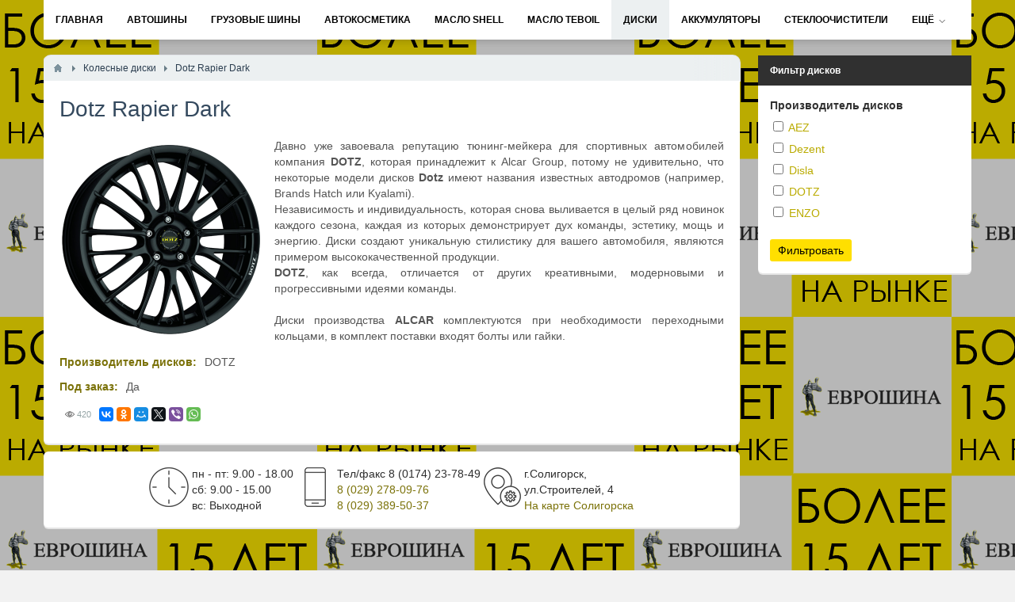

--- FILE ---
content_type: text/html; charset=utf-8
request_url: https://euro-shina.by/kolesnye_diski/dotz-rapier-dark.html
body_size: 21582
content:
<!DOCTYPE html>
<html lang="ru" prefix="og: https://ogp.me/ns# video: https://ogp.me/ns/video# ya: https://webmaster.yandex.ru/vocabularies/ article: https://ogp.me/ns/article#  profile: https://ogp.me/ns/profile#">
<head>
<title>Dotz Rapier Dark — EURO-SHINA</title>
<link rel="canonical" href="https://euro-shina.by/kolesnye_diski/dotz-rapier-dark.html" itemprop="url" />
<meta name="viewport" content="width=device-width, initial-scale=1.0">
<meta http-equiv="Content-Type" content="text/html; charset=utf-8">
<meta http-equiv="X-UA-Compatible" content="IE=edge, chrome=1"/>
<!--[if IE]><meta http-equiv="X-UA-Compatible" content="IE=Edge"/><![endif]-->
<!--[if IE 7]><meta http-equiv="X-UA-Compatible" content="IE=7"/><![endif]-->
<!--[if gte IE 8]><meta http-equiv="X-UA-Compatible" content="IE=EmulateIE8"/><![endif]-->
<!--[if IE 8]><meta http-equiv="X-UA-Compatible" content="IE=8"/><![endif]-->
<!--[if gte IE 9]><meta http-equiv="X-UA-Compatible" content="IE=EmulateIE9"/><![endif]-->
<!--[if IE 9]><meta http-equiv="X-UA-Compatible" content="IE=9"/><![endif]-->
	<meta name="keywords" content="диски, alcar, команды, kyalami, hatch, независимость, например, brands, индивидуальность, автодромов">
	<meta name="description" content="Давно уже завоевала репутацию тюнинг-мейкера для спортивных автомобилей компания DOTZ, которая принадлежит к Alcar Group, потому не удивительно, что некоторые модели дисков Dotz имеют названия известных автодромов (например, Brands Hatch или Kyalami)">
	<link rel="search" type="application/opensearchdescription+xml" href="/search/opensearch" title="Поиск на EURO-SHINA" />
	<link rel="stylesheet" type="text/css" href="/templates/default/css/theme-text.css">
	<link rel="stylesheet" type="text/css" href="/templates/default/css/theme-layout.css">
	<link rel="stylesheet" type="text/css" href="/templates/default/css/theme-gui.css">
	<link rel="stylesheet" type="text/css" href="/templates/default/css/theme-widgets.css">
	<link rel="stylesheet" type="text/css" href="/templates/default/css/theme-content.css">
	<link rel="stylesheet" type="text/css" href="/templates/default/css/theme-modal.css">
	<script type="text/javascript" src="/templates/default/js/jquery.js"></script>
	<script type="text/javascript" src="/templates/default/js/jquery-modal.js"></script>
	<script type="text/javascript" src="/templates/default/js/core.js"></script>
	<script type="text/javascript" src="/templates/default/js/modal.js"></script>
<style>
#headlayout, aside .widget > .title, .widget > .title {background-color: #303030}
.sitename,aside .widget > .title, .widget > .title, footer {color: #ffffff}
body{color: #2e2e2e;font-family: "Roboto",sans-serif;text-rendering: optimizelegibility;
background-color: #f2f2f2 !important;
background-image: url("/upload/000/u1/7d/64/4555d808.png") !important; background-repeat: repeat !important;  background-position-x: left !important; background-position-y: top !important;	 }
#body section {float: left !important;}
#body aside {float: right !important;min-width:23%;}
#body aside .menu li ul { left: auto !important;  }

*::after, *::before {box-sizing: border-box;}
a {text-decoration: none;}
a:focus, a:hover {color: #23527c;text-decoration: underline;}
a:focus {outline-offset: -2px;}
html {font-size: 10px;}
figure {margin: 0;}
.wraper {max-width: 117rem !important;top: rem !important;overflow: hidden;margin: 0 auto;position: relative;}
.inner {margin: 0 auto;max-width: rem !important;width: auto;clear: both;position:relative;}
.inner::after {clear: both; content: " ";display: table;}
#headlayout { background-color: #2e2e2e !important; background-image: none !important;
		}

.sitename {text-shadow:0 0 1rem #333;float:left;position: absolute;line-height:rem;margin-left: calc(rem + rem);}
.sitename a, .sitename a:hover {text-decoration:none;}
header .widget_user_avatar .menu {top: 6rem;}
header .widget_user_avatar .user_info {height:6rem;line-height:5rem;}
#navlayout {background-color: #ffffff !important;box-shadow: 0 0 11px 1px rgba(0, 0, 0, 0.21);}	
nav, #nav {background:none;margin: 0;font-size:1.2rem;}
nav .menu > li > a, #nav .menu > li > a {color: #000;}
#nav .menu > li > a {display: block;font-weight: bold;padding: 0 15px;text-decoration: none;text-transform: uppercase;}
nav .menu > li.active > a, #nav .menu > li.active > a {background:#ecf0f1 !important;}
nav .menu > li > a:hover, #nav .menu > li > a:hover {background:#d1d9e0 !important;}
#nav .menu > li {float: left;}
#nav .menu {float: left;line-height: 50px;position: relative;z-index: 5;}
#nav .menu, nav .menu li, nav .menu ul {list-style: outside none none;margin: 0;padding: 0;}
#layout {width: auto;padding: 2rem 0;}
#breadcrumbs {box-shadow: 0 1px 0 0 #d7d8db, 0 0 0 1px #e3e4e8;margin:0;}

#footerayout footer{clear:both;padding:2rem 1rem;opacity:0.5;}
footer ul {overflow:hidden;}
footer ul, footer li {list-style: outside none none;margin: 0;padding: 0;}
footer ul li:last-child {margin:0;}
footer a {color:#fff}
footer span.item {padding: 0 10px;}
#logo2 img {max-width:100%;max-height:6rem}

@media (min-width:240px) {
#headlayout header {position:relative;min-height:6rem;height: calc(rem - 3rem);padding: 0 1rem}
header #logo a {display:block;float:left;position:absolute;top:50%;margin-top: calc(rem/-3);}
.sitename {font-size:1.5rem}
#logo img {height:calc(rem - 3rem);}
.widget_user_avatar .user_info .name a {display:none}
#logo2,#copyright,#counters{padding:1rem 0;text-align:center;width:100%}
}
@media (min-width: 320px) {
}
@media (min-width: 480px) {
#headlayout header {min-height:6rem;height:rem !important;}
header #logo a {margin-top: calc(rem/-2);}
#logo img {height:rem !important;width:rem !important;}
.sitename {font-size:2rem}
.widget_user_avatar .user_info .name a {display:inherit}
#logo2{width:15%;text-align:left;float:left}
#copyright{width:70%;float:left}
#counters{width:15%;text-align:right;float:right}
}
@media (min-width: 800px) {
.sitename {font-size:2.4rem}
#logo2{width:20%}
#copyright{width:70%}
#counters{width:10%}
}
@media screen and (max-width: 980px) {
#layout { width: 98% !important; min-width: 0 !important; }
}</style>
<script src="//code.jivosite.com/widget.js" data-jv-id="IxRpDlFULI" async></script>
<!-- Global site tag (gtag.js) - Google Analytics -->
<script async src="https://www.googletagmanager.com/gtag/js?id=UA-149934267-1"></script>
<script>
  window.dataLayer = window.dataLayer || [];
  function gtag(){dataLayer.push(arguments);}
  gtag('js', new Date());

  gtag('config', 'UA-149934267-1');
</script>
</head>
<body id="desktop_device_type">
<div class="wraper">
<!--/**<div id="headlayout"><div id="headlayout-inner" class="inner"><header itemscope itemtype="https://schema.org/WPHeader" role="banner">
<meta content="EURO-SHINA" itemprop="headline"><meta content="Если Вас интересует  большой ассортимент шин в Солигорске , для того чтобы купить дешёвые шины в Солигорске надо найти магазин \&quot;Еврошина\&quot;, который так же предлагает лучший ассортимент моторного масла Shell , а так же большой выбор автоламп по наличию. тел. в городе Солигорске 80174237849, а также по мобильному 80293895037 вел." itemprop="description">
<a href="https://euro-shina.by/"><span class="sitename">EURO-SHINA</span></a><div class="widget_ajax_wrap" id="widget_pos_header"></div>           
</header></div></div>**/-->
<div id="navlayout"><div id="navlayout-inner" class="inner">
<nav role="navigation" itemscope="" itemtype="https://www.schema.org/SiteNavigationElement"><ul class="menu">

    
    
        
        
        
        <li >
                            <a title="Главная" class="item"  href="/"  target="_self">
                    <span class="wrap">
                        Главная                                            </span>
                </a>
            
            
        
    
        
                    </li>
        
        
        <li >
                            <a title="Автошины" class="item"  href="/shiny"  target="_self">
                    <span class="wrap">
                        Автошины                                            </span>
                </a>
            
            
        
    
        
                    </li>
        
        
        <li >
                            <a title="Грузовые шины" class="item"  href="/shiny_gryzovie"  target="_self">
                    <span class="wrap">
                        Грузовые шины                                            </span>
                </a>
            
            
        
    
        
                    </li>
        
        
        <li >
                            <a title="Автокосметика" class="item"  href="/avtokosmetika"  target="_self">
                    <span class="wrap">
                        Автокосметика                                            </span>
                </a>
            
            
        
    
        
                    </li>
        
        
        <li >
                            <a title="Масло SHELL" class="item"  href="/maslo_shell"  target="_self">
                    <span class="wrap">
                        Масло SHELL                                            </span>
                </a>
            
            
        
    
        
                    </li>
        
        
        <li >
                            <a title="Масло Teboil" class="item"  href="/maslo_teboil"  target="_self">
                    <span class="wrap">
                        Масло Teboil                                            </span>
                </a>
            
            
        
    
        
                    </li>
        
        
        <li class="active">
                            <a title="Диски" class="item"  href="/kolesnye_diski"  target="_self">
                    <span class="wrap">
                        Диски                                            </span>
                </a>
            
            
        
    
        
                    </li>
        
        
        <li >
                            <a title="Аккумуляторы" class="item"  href="/akkumuljatory"  target="_self">
                    <span class="wrap">
                        Аккумуляторы                                            </span>
                </a>
            
            
        
    
        
                    </li>
        
        
        <li >
                            <a title="Стеклоочистители" class="item"  href="/stekloochistiteli"  target="_self">
                    <span class="wrap">
                        Стеклоочистители                                            </span>
                </a>
            
            
        
    
        
                    </li>
        
        
        <li class="folder more">
                            <a title="Ещё" class="item"  href="javascript:void(0)"  >
                    <span class="wrap">
                        Ещё                                            </span>
                </a>
            
            <ul>
        
    
        
        
        
        <li >
                            <a title="Контакты" class="item"  href="/contakt.html"  target="_self">
                    <span class="wrap">
                        Контакты                                            </span>
                </a>
            
            
        
    
        
                    </li>
        
        
        <li >
                            <a title="Рассрочка" class="item"  href="/rassrochka.html"  target="_self">
                    <span class="wrap">
                        Рассрочка                                            </span>
                </a>
            
            
        
    
            </li></ul>
            </li></ul>
    </nav>
</div></div>  
<div id="bodylayout"><div id="layout" class="inner">
<div id="body">
<section style="width:75%"><main role="main">
<div class="widget_ajax_wrap" id="widget_pos_left-top"></div>
<div id="breadcrumbs"><ul>

    <li class="home">
        <a href="https://euro-shina.by/" title="Главная"></a>
    </li>

    
        <li class="sep"></li>

        
            
            <li itemscope itemtype="http://data-vocabulary.org/Breadcrumb">
                                    <a href="/kolesnye_diski" itemprop="url"><span itemprop="title">Колесные диски</span></a>
                            </li>

                            <li class="sep"></li>
            
            
        
            
            <li >
                                    <span>Dotz Rapier Dark</span>
                            </li>

            
            
        
    </ul></div>				
<article><div id="controller_wrap">
    <h1>
        Dotz Rapier Dark            </h1>
        

<div class="content_item kolesnye_diski_item">

    
        
        
            
            
                            
                    <div class="field ft_image f_photo left_field" >
                                                <div class="value"><a title="Dotz Rapier Dark" class="ajax-modal modal_image hover_image" href="/upload/000/u1/76/b5/c8cbe72e.png"><img src="/upload/000/u1/e7/8f/dotz-rapier-dark-photo-normal.png"  title="Dotz Rapier Dark" alt="Dotz Rapier Dark"  /></a></div>
                    </div>

                
                    <div class="field ft_html f_content auto_field" >
                                                <div class="value"><p style="text-align: justify;">Давно уже завоевала репутацию тюнинг-мейкера для спортивных автомобилей компания <strong>DOTZ</strong>, которая принадлежит к Alcar Group, потому не удивительно, что некоторые модели дисков <strong>Dotz</strong> имеют названия известных автодромов (например, Brands Hatch или Kyalami).<br>Независимость и индивидуальность, которая снова выливается в целый ряд новинок каждого сезона, каждая из которых демонстрирует дух команды, эстетику, мощь и энергию. Диски создают уникальную стилистику для вашего автомобиля, являются примером высококачественной продукции.<br><strong>DOTZ</strong>, как всегда, отличается от других креативными, модерновыми и прогрессивными идеями команды. <br><br>Диски производства <strong>ALCAR</strong> комплектуются при необходимости переходными кольцами, в комплект поставки входят болты или гайки.</p></div>
                    </div>

                
                    <div class="field ft_list f_pro auto_field" >
                                                    <div class="title_left">Производитель дисков: </div>
                                                <div class="value">DOTZ</div>
                    </div>

                
                    <div class="field ft_list f_zak auto_field" >
                                                    <div class="title_left">Под заказ: </div>
                                                <div class="value">Да</div>
                    </div>

                            
            
        
    
    
    
    
    
    
    
            <div class="info_bar">
                                                                <div class="bar_item bi_hits" title="Просмотры">
                    420                </div>
                                    <div class="bar_item bi_share">
                <div class="share">
                    <script type="text/javascript" src="//yastatic.net/es5-shims/0.0.2/es5-shims.min.js" charset="utf-8"></script>
<script type="text/javascript" src="//yastatic.net/share2/share.js" charset="utf-8"></script>
<div class="ya-share2" data-services="vkontakte,facebook,odnoklassniki,moimir,gplus,twitter,viber,whatsapp" data-size="s"></div>
                </div>
            </div>
                    </div>
    
</div>


</div></article>
<div class="widget_ajax_wrap" id="widget_pos_left-bottom"><div class="widget">

    
    <div class="body">
        <div class="widget_text_block"><center>
<table>
<tbody>
<tr>
	<td><img src="/upload/000/u1/78/74/clock.png"> <br>
	</td>
	<td>пн - пт:   9.00 - 18.00
		<br>сб: 9.00 - 15.00
		<br>вс: Выходной
	</td>
	<td><img src="/upload/000/u1/2e/5a/phone.png"><br>
	</td>
	<td>Тел/факс 8 (0174) 23-78-49
		<br> <a href="tel:8 (029) 278-09-76">8 (029) 278-09-76</a>
		<br> <a href="tel:8 (029) 389-50-37">8 (029) 389-50-37</a>
	</td>
	<td><img src="/upload/000/u1/d4/48/maps.png"><br>
	</td>
	<td>г.Солигорск, <br>ул.Строителей, 4<br><a href="/contakt.html">На карте Солигорска</a>
	</td>
</tr>
</tbody>
</table></center></div>

    </div>

</div>
</div>
</main></section>
<aside role="WPSideBar"><div class="widget_ajax_wrap" id="widget_pos_right-top"><div class="widget">

            <div class="title">
            Фильтр дисков                    </div>
    
    <div class="body">
        <div class="widget_content_filter">
	<div class="filter-container">
		<form action="/kolesnye_diski/dotz-rapier-dark.html" method="post">
			<input type="hidden" class="input" name="page" value="1" />			<div class="fields">
																																																											<div class="field ft_list f_pro">
						<div class="title">Производитель дисков</div>
						<div class="value">
							<div class="input_checkbox_list" >
	<label><input type="checkbox" class="input-checkbox" name="pro[]" value="1" /> AEZ</label>
	<label><input type="checkbox" class="input-checkbox" name="pro[]" value="2" /> Dezent</label>
	<label><input type="checkbox" class="input-checkbox" name="pro[]" value="3" /> Disla</label>
	<label><input type="checkbox" class="input-checkbox" name="pro[]" value="4" /> DOTZ</label>
	<label><input type="checkbox" class="input-checkbox" name="pro[]" value="5" /> ENZO</label>
</div>
						</div>
					</div>
																					</div>
			<div class="buttons">
				<input class="button-submit" type="submit" name="submit" value="Фильтровать" />					
								
			</div>
		</form>
	</div>
</div>    </div>

</div>
</div><div class="widget_ajax_wrap" id="widget_pos_right-center"></div><div class="widget_ajax_wrap" id="widget_pos_right-bottom"></div></aside></div>
</div></div>
<div id="navlayout2"><div id="navlayout-inner2" class="inner"><div id="nav"><div class="widget_ajax_wrap" id="widget_pos_footer"><div class="widget_html_block"><!-- Yandex.Metrika counter -->
<script type="text/javascript" >
   (function(m,e,t,r,i,k,a){m[i]=m[i]||function(){(m[i].a=m[i].a||[]).push(arguments)};
   m[i].l=1*new Date();k=e.createElement(t),a=e.getElementsByTagName(t)[0],k.async=1,k.src=r,a.parentNode.insertBefore(k,a)})
   (window, document, "script", "https://mc.yandex.ru/metrika/tag.js", "ym");

   ym(35632600, "init", {
        clickmap:true,
        trackLinks:true,
        accurateTrackBounce:true,
        webvisor:true
   });
</script>
<noscript><div><img src="https://mc.yandex.ru/watch/35632600" style="position:absolute; left:-9999px;" alt="" /></div></noscript>
<!-- /Yandex.Metrika counter --></div>

<div class="widget_html_block"><script type="application/ld+json">
{ "@context" : "https://schema.org",
  "@type" : "Organization",
  "url" : "https://euro-shina.by",
  "contactPoint" : [
    { "@type" : "ContactPoint",
      "telephone" : "+375 (29) 389-50-37",
      "contactType" : "Sale"
    } ] }
</script></div>

</div></div></div></div>
<div id="footerayout"><div id="footerlayout-inner" class="inner"><footer itemscope itemtype="https://schema.org/WPFooter" role="contentinfo">
<div id="logo2"></div>
<div id="copyright">

</div>
<div id="counters"><p><br>
</p>
<p>
	<noscript>&lt;div&gt;&lt;img src=\\\"https://mc.yandex.ru/watch/35632600\\\" style=\\\"position:absolute; left:-9999px;\\\" alt=\\\"\\\" /&gt;&lt;/div&gt;
	</noscript>
</p>
<p>
	<noscript>&amp;amp;amp;lt;div&amp;amp;amp;gt;&amp;amp;amp;lt;img src=\\\\\\\"https://mc.yandex.ru/watch/35632600\\\\\\\" style=\\\\\\\"position:absolute; left:-9999px;\\\\\\\" alt=\\\\\\\"\\\\\\\" /&amp;amp;amp;gt;&amp;amp;amp;lt;/div&amp;amp;amp;gt;
	</noscript>
</p></div>
</footer></div></div>
</div>

<!--[if lt IE 9]>
<script src="//html5shiv.googlecode.com/svn/trunk/html5.js"></script>
<script src="https://css3-mediaqueries-js.googlecode.com/svn/trunk/css3-mediaqueries.js"></script>
<![endif]-->
</body>
</html>

--- FILE ---
content_type: text/css
request_url: https://euro-shina.by/templates/default/css/theme-text.css
body_size: 1771
content:
body {
    font-family: 'Trebuchet MS', Helvetica, 'DejaVu Sans', 'Lucida Grande', 'Lucida Sans Unicode', 'Lucida Sans', sans-serif;
	font-style: normal;
	font-variant: normal;
    font-size: 14px;
    color:#444;
}

a, a.ajaxlink { will-change: all; color: #7b7209; transition: background 0.15s linear, color 0.15s linear; }
a:hover, a.ajaxlink:hover { color: #000; }

a.ajaxlink { text-decoration:none; border-bottom: dashed 1px #2980b9; }
a.ajaxlink:hover { text-decoration:none; border-bottom: dashed 1px #d35400; }

h1 { padding:0; margin-top:0px; margin-bottom: 10px; font-size:28px; }
h1 span { color:#BDC3C7; }
h1 a { color:#BDC3C7; }
h1 a:hover { color:#d35400; }h1, h2, h3, h4, h5, h6 { color:#34495e; font-weight: normal; margin-bottom: 10px; }

p { line-height:20px; }
p:first-child { margin-top: 0; }

pre {
    display:block;
    overflow: auto;
    border: 1px solid #CCCCCC;
    border-radius: 2px;
    box-shadow: inset 0 0 .5em #CCCCCC;
    padding: 10px;
    margin:0;
}

code pre {
    display:block;
    overflow: auto;
    border: 1px solid #CCCCCC;
    border-radius: 2px;
    background: #F8F8F8;
    padding: 5px 15px;
    box-shadow: none;
    margin:0;
    font-size:12px;
    line-height:20px;
}


blockquote {
    padding:6px 10px;
    background:#F9F9F9;
    border-left:solid 4px #EDEDED;
    color:#666;
    font-style: italic;
    margin:0;
}

ul {
    margin:0 20px;
    padding:0;
}

.positive { color:green; }
.negative { color:red; }

.hide_tag {
    background:url("../images/icons/lock.png") no-repeat 5px center #e67e22;
    color: #fff;
    padding: 5px 10px 5px 25px;
    overflow: hidden;
}
.hide_billing {
    background:url("../images/icons/coin.png") no-repeat 5px center #3498db;
}
.user_field_denied {
    background-color: #7f8c8d;
}
.hide_tag_allow {
    border-left: 3px solid #e67e22;
    padding: 5px 0 5px 10px;
    overflow: hidden;
}